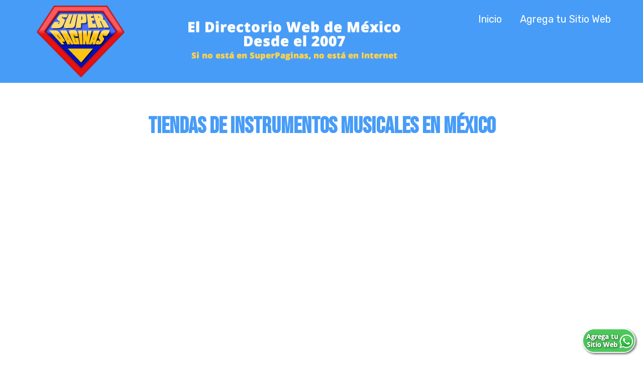

--- FILE ---
content_type: text/html
request_url: https://superpaginas.com.mx/Compras_y_Tiendas/tiendas-de-instrumentos-musicales.html
body_size: 3236
content:
<!DOCTYPE html>
<html lang="es_MX">
<head>
<meta charset="utf-8">
<meta http-equiv="X-UA-Compatible" content="IE=edge">
<meta name="viewport" content="width=device-width, initial-scale=1">
<title>TIENDAS DE INSTRUMENTOS MUSICALES - EN MEXICO</title>
<meta name="description" content="Te Presentamos una Lista de las 4 Principales Tiendas de Instrumentos Musicales en la República Mexicana." />
<meta name="keywords" content="tiendas de instrumentos musicales, en mexico" />
<link rel="canonical" href="https://www.superpaginas.com.mx/Compras_y_Tiendas/tiendas-de-instrumentos-musicales.html" />
<!-- Bootstrap --> 
<a href="https://wa.me/5215566073462?text=Hola! Quiero agregar mi sitio web a su directorio." class="flotar" target="_blank"><img src="../imagenes2023/whats.png" alt="Agrega tu Sitio Web por WhatsApp" class="shake"></a>

<link rel="preconnect" href="https://fonts.googleapis.com">
<link rel="preconnect" href="https://fonts.gstatic.com" crossorigin>
<link href="https://fonts.googleapis.com/css2?family=Bebas+Neue&family=Rubik:wght@400;600;700&display=swap" rel="stylesheet">
<link href="../css/bootstrap-4.3.1.css" rel="stylesheet">
<link href="../css/estilos.css" rel="stylesheet" type="text/css">
</head><body>
<div class="container-fluid fondo_azul">
  <div class="row">
    <div class="centrado col-xl-3"><a href="https://www.superpaginas.com.mx"><img src="../imagenes2023/directorio-web-de-mexico-superpaginas1.jpg" alt="Directorio Web de México" width="203" height="165" class="img-fluid"/></a> </div>
    <div class="flexbox col-xl-5"><img src="../imagenes2023/eslogan.jpg" alt="eslogan" width="433" height="91" class="img-fluid"/> </div>
    <div class="derecha col-xl-4">
      <nav class="navbar navbar-expand-xl navbar-dark float">
        <div class="container">
          <button class="navbar-toggler" type="button" data-toggle="collapse" data-target="#navbarResponsive" aria-controls="navbarResponsive" aria-expanded="false" aria-label="Toggle navigation"> <span class="navbar-toggler-icon"></span> </button>
          <div class="collapse navbar-collapse" id="navbarResponsive">
            <ul class="navbar-nav ml-auto">
              <li class="nav-item"> <a href="../index.html" title="Inicio" class="nav-link flexbox colchon">Inicio</a> </li>
              <li class="nav-item"> <a href="../agrega-tu-sitio-web-al-directorio-web-de-mexico.html" title="Agrega tu Sitio Web a Nuestro Directorio" class="nav-link flexbox colchon">Agrega tu Sitio Web</a></li>
            </ul>
          </div>
        </div>
      </nav>
    </div>
  </div>
</div>
<div class="container-fluid paddings">
  <div class="container paddings">
    <h1 class="h1 text-center"><strong>Tiendas de Instrumentos Musicales en México</strong></h1>
  </div>
</div>
<div class="container-fluid paddings">
  <div class="container centrado altura280"><script async src="//pagead2.googlesyndication.com/pagead/js/adsbygoogle.js"></script>
<!-- 336x280, creado 13/02/08 -->
<ins class="adsbygoogle"
     style="display:inline-block;width:336px;height:280px"
     data-ad-client="ca-pub-5402252833367193"
     data-ad-slot="0215342238"></ins>
<script>
(adsbygoogle = window.adsbygoogle || []).push({});
</script></div>
</div>
<div class="container-fluid paddings">
  <div class="container paddings bordeinferior">
    <h3 class="fuente30azul"><strong>1. <a href="https://topmusic.com.mx" target="_blank" class="header" rel="noopener noreferrer">Top Music</a></strong></h3>
    <div class="container">
      <div class="row">
        <div class="col-xl-2"><a href="https://topmusic.com.mx" target="_blank" rel="noopener noreferrer"><img src="../imagenes/thumbnails5/top-music-cadena-de-tiendas-de-instrumentos-musicales-en-mexico.jpg" alt="Top Music - Tiendas de Instrumentos Musicales en México" width="200" height="200" class="img-fluid"/></a> </div>
        <div class="fuente20gris col-xl-10">
          <p> Top Music es la cadena de tiendas de instrumentos musicales más grande de toda la república Mexicana con 32 sucursales en 16 estados de México, incluyendo: DF, Jalisco, Nuevo León, Guanajuato, Aguascalientes, Chiapas, Estado de México, Puebla, Querétaro, San Luis Potosí, Sinaloa, Sonora, Tabasco, Tlaxcala, Veracruz y Yucatán. Una sucursal muy cerca de usted.<br>
          </p>
          <p><a href="https://www.facebook.com/TopMusicCDMX/" target="_blank"><img src="../imagenes/iconos-redes-sociales/facebook.gif" width="30" height="30" alt="Facebook"/></a></p>
          <p class="fuente20negra">Área de Cobertura: <strong>16 Estado de la República Mexicana</strong></p>
        </div>
      </div>
    </div>
  </div>
</div>
<div class="container-fluid paddings">
  <div class="container paddings bordeinferior">
    <h3 class="fuente30azul"><strong>2. <a href="https://portmanmusic.com" target="_blank" class="header" rel="noopener noreferrer">Portman Music</a></strong></h3>
    <div class="container">
      <div class="row">
        <div class="col-xl-2"><a href="https://portmanmusic.com" target="_blank" rel="noopener noreferrer"><img src="../imagenes/thumbnails5/tienda-de-instrumentos-musicales-portman-music.jpg" alt="Tiendas de Instrumentos Musicales en México - Portman Music" width="200" height="200" class="img-fluid"/></a> </div>
        <div class="fuente20gris col-xl-10">
          <p>Portman Music definitivamente es una de las más grandes y mejor surtidas tiendas de instrumentos musicales en la Ciudad de México, DF. Ofrecen todos los instrumentos de cuerdas, viento, de teclas, percución que usted requiera, así como todos los accesorios para instrumentos musicales como cuerdas para guitarras, bancos para baterías, batacas, estuches y fundas. Visite su tienda, realmente se quedará sorprendido. Tienen desde guiros, castañas, congas y timbales hasta baterías, gutarras eléctricas, pianos, arpas y violines entre otros cientos de instrumentos más.<br>
          </p>
          <p><strong>Teléfono Portman Music:</strong> <a href="tel:5555262869">55-55-26-28-69 </a></p>
          <p><a href="https://www.facebook.com/Instrumentosmusicaless" target="_blank"><img src="../imagenes/iconos-redes-sociales/facebook.gif" width="30" height="30" alt="Facebook"/></a></p>
          <p class="fuente20negra">Área de Cobertura: <strong>Ciudad de México, CDMX</strong></p>
        </div>
      </div>
    </div>
  </div>
</div>
<div class="container-fluid paddings">
  <div class="container paddings bordeinferior">
    <h3 class="fuente30azul"><strong>3. <a href="https://www.stratusmusicstore.com.mx" target="_blank" class="header" rel="noopener noreferrer">Stratus Musical</a></strong></h3>
    <div class="container">
      <div class="row">
        <div class="col-xl-2"><a href="https://www.stratusmusicstore.com.mx" target="_blank" rel="noopener noreferrer"><img src="../imagenes/thumbnails5/tienda-de-instrumentos-musicales-stratus-musical-df.jpg" alt="Stratus Musical - Tiendas de Instrumentos Musicales en México" width="200" height="200" class="img-fluid"/></a> </div>
        <div class="fuente20gris col-xl-10">
          <p>Sratus Musical ofrece: Cuerdas Para Guitarras, Bajos y Otros Instrumentos de Cuerdas, Bajos Eléctricos, Violines, Saxofones, Flautas, Clarinetes, Trombones, Trompetas, Baquetas, Baterías y cientos de instrumentos musicales profesionales más al mejor costo del mercado. Contamos con las mejores existencias. Visite nuestro show room hoy mismo. Le garantizamos que encontrará lo que busca. Más de 30 años en el mercado de los instrumentos musicales para grupos profesionales y también aficionados.<br>
          </p>
          <p><strong>Teléfono Portman Music:</strong> <a href="tel:5555262869">55-55-26-28-69 </a></p>
          <p><a href="https://www.facebook.com/StratusMusicStore" target="_blank"><img src="../imagenes/iconos-redes-sociales/facebook.gif" width="30" height="30" alt="Facebook"/></a></p>
          <p class="fuente20negra">Área de Cobertura: <strong>Ciudad de México, CDMX</strong></p>
        </div>
      </div>
    </div>
  </div>
</div>
<div class="container-fluid paddings">
  <div class="container paddings bordeinferior">
    <h3 class="fuente30azul"><strong>4. <a href="https://rovimusic.mercadoshops.com.mx/" target="_blank" class="header" rel="noopener noreferrer">Rovi Music - Monterrey</a></strong></h3>
    <div class="container">
      <div class="row">
        <div class="col-xl-2"><a href="https://rovimusic.mercadoshops.com.mx/"><img src="../imagenes/thumbnails5/rovi-music-tiendas-de-instrumentos-musicales-en-monterrey-nuevo-leon.jpg" alt="Rovi Music - Tiendas de Instrumentos Musicales en Monterrey" width="200" height="200" class="img-fluid"/></a> </div>
        <div class="fuente20gris col-xl-10">
          <p>Las Mejores Tiendas de Instrumentos Musicales en Monterrey, Nuevo, León con 2 sucursales - Centro y Sur. Hacemos envíos a Toda la República Mexicana.</p>
          <p>Teléfono: <a href="tel:8116078987">81 16 07 89 87</a><br>
          </p>
          <p><a href="https://www.facebook.com/rovimusic/" target="_blank"><img src="../imagenes/iconos-redes-sociales/facebook.gif" width="30" height="30" alt="Facebook"/></a></p>
          <p class="fuente20negra">Área de Cobertura: <strong>Monterrey, Nuevo León</strong></p>
        </div>
      </div>
    </div>
  </div>
</div>
<div class="container-fluid paddings">
  <div class="container paddings centrado"><a href="https://www.disenodepaginasweb.com.mx" target="_blank"><img loading="lazy" src="../imagenes/Banners/diseno-de-paginas-web.gif" alt="Diseño de Paginas Web Económicas en CDMX" width="798" height="126" class="img-fluid"/></a></div>
</div>
<div class="container-fluid paddings">
  <div class="container paddings centrado"><a href="https://www.publiviral.mx" target="_blank" rel="nofollow"><img loading="lazy" src="../imagenes/Banners/anuncios-en-internet-en-mexico.jpg" alt="Anuncios en Internet en México" width="800" height="130" class="img-fluid"/></a></div>
</div>
<div class="container-fluid paddings fondo_azul fuente20blanca">
  <div class="container paddings">
    <div class="row">
      <div class="col-xl-4">
        <p class="text-center paddings"><img src="../imagenes2023/logo-small.jpg" alt="" width="240" height="165" class="img-fluid"/></p>
      </div>
      <div class="col-xl-4 paddings">
        <p class="text-center">Encuéntranos en:</p>
        <p class="text-center"><a href="https://www.facebook.com/superpaginas" target="_blank"><img src="../imagenes2023/facebook.jpg" width="74" height="74" alt="Facebook"/></a></p>
        <p class="text-center"><a href="https://www.instagram.com/directoriowebdemexico/" target="_blank"><img src="../imagenes2023/INSTAGRAM.jpg" width="70" height="70" alt="Instagram"/></a></p>
      </div>
      <div class="col-xl-4 paddings">
        <ul>
          <li><a href="../index.html" class="pie">Regresar al Directorio Web</a></li>
          <br>
          <li><a href="../agrega-tu-sitio-web-al-directorio-web-de-mexico.html" class="pie">Agrega tu Sitio Web </a></li>
        </ul>
      </div>
    </div>
  </div>
  <div class="container paddings">
    <p class="text-center"><strong>Las Mejores Tiendas de Instrumentos Musicales en la República Mexicana</strong></p>
  </div>
</div>
<!-- body code goes here --> 

<!-- jQuery (necessary for Bootstrap's JavaScript plugins) --> 
<script src="../js/jquery-3.3.1.min.js"></script> 

<!-- Include all compiled plugins (below), or include individual files as needed --> 
<script src="../js/popper.min.js"></script> 
<script src="../js/bootstrap-4.3.1.js"></script>
</body>
</html>

--- FILE ---
content_type: text/html; charset=utf-8
request_url: https://www.google.com/recaptcha/api2/aframe
body_size: 268
content:
<!DOCTYPE HTML><html><head><meta http-equiv="content-type" content="text/html; charset=UTF-8"></head><body><script nonce="yWvy5VeICUG-_j_Om4q5vQ">/** Anti-fraud and anti-abuse applications only. See google.com/recaptcha */ try{var clients={'sodar':'https://pagead2.googlesyndication.com/pagead/sodar?'};window.addEventListener("message",function(a){try{if(a.source===window.parent){var b=JSON.parse(a.data);var c=clients[b['id']];if(c){var d=document.createElement('img');d.src=c+b['params']+'&rc='+(localStorage.getItem("rc::a")?sessionStorage.getItem("rc::b"):"");window.document.body.appendChild(d);sessionStorage.setItem("rc::e",parseInt(sessionStorage.getItem("rc::e")||0)+1);localStorage.setItem("rc::h",'1768870230676');}}}catch(b){}});window.parent.postMessage("_grecaptcha_ready", "*");}catch(b){}</script></body></html>

--- FILE ---
content_type: text/css
request_url: https://superpaginas.com.mx/css/estilos.css
body_size: 1471
content:
@charset "utf-8";
/* CSS Document */

.navbar ul li a {
color:#fff !important;
font-size: 20px;
font-weight: 400;
font-family: 'Rubik', sans-serif;
text-decoration: none;
text-align: center;}
.navbar ul li a:hover {
color:#ffffff !important;
text-decoration: underline;
font-weight: 400;
}
.active {
   background:#FFBE00;
    font-weight: 400;
}
a {color: #003CFF; text-decoration: underline;}
a:hover {color: #FFBE00; text-decoration: none;}

a.pie {color: #ffffff; font-weight: 400; text-decoration: underline;}
a.pie:hover {color: #FFD10F; text-decoration: none;}

a.header {color: #479CF7; font-weight: 600; text-decoration: underline;}
a.header:hover {color: #1169C7; text-decoration: none;}

/*FUENTES*/
.h1 {
    color: #479CF7;
    font-size: 45px;
    font-weight: 700;
	font-family: 'Bebas Neue', cursive;
}
.h1big {
    color: #479CF7;
    font-size: 70px;
    font-weight: 700;
    font-family: 'Bebas Neue', cursive;
}
.h2 {
    color: #479CF7;
    font-size: 30px;
    font-weight: 700;
    font-family: 'Bebas Neue', cursive;
}
.fuente25azul {
    color: #479CF7;
    font-style: normal;
	font-size: 25px;
    font-weight: 500;
	font-family: 'Rubik', sans-serif;
}
.fuente30azul {
    color: #479CF7;
    font-style: normal;
	font-size: 30px;
    font-weight: 500;
	font-family: 'Rubik', sans-serif;
}
.fuente30blanca {
    color: #ffffff;
    font-style: normal;
	font-size: 30px;
    font-weight: 500;
	font-family: 'Rubik', sans-serif;
}
.fuente20negra {
    color: #000000;
    font-style: normal;
    font-weight: 400;
    font-size: 20px;
	font-family: 'Rubik', sans-serif;
}
.fuente20gris {
    color: #8C8C8C;
    font-style: normal;
    font-weight: 400;
    font-size: 20px;
	font-family: 'Rubik', sans-serif;
}
.fuente20blanca {
    color: #ffffff;
    font-style: normal;
    font-weight: 400;
    font-size: 20px;
	font-family: 'Rubik', sans-serif;
}
.fuente25blanca {
    color: #ffffff;
    font-style: normal;
    font-weight: 400;
    font-size: 25px;
	font-family: 'Rubik', sans-serif;
}
/*PADDINGS*/
.paddings {
    padding-top: 30px;
    padding-bottom: 30px;
}
.paddings-arriba {
    padding-top: 30px;
}
.paddings-abajo {
    padding-bottom: 30px;
}
.colchon {
    margin-left: 10px;
    margin-right: 10px;
    margin-top: 7px;
    margin-bottom: 7px;
}

/*ALINEACION*/
.centrado {
    text-align: center;
}
.derecha {
    text-align: right;
}
.sangria {
    margin-left: 20px;
    margin-right: 20px;
}
/*CENTRAR DIV DENTRO DE UN DIV*/
.flexbox {
	display: flex;
	align-items: center;
	justify-content: center;
}
/*FONDOS*/
.fondo_azulmarino {
    background-color: #000033;
}
.fondo_azul {
    background-color: #479CF7;
}
.fondo_gris {
    background-color: #D4D4D4;
}
.fondo_gris_claro {
    background-color: #E1E1E1;
}
.fondo_gris_oscuro {
    background-color: #585858;
    border-radius: 14px;
    background-image: -webkit-linear-gradient(270deg,rgba(66,65,65,1.00) 0%,rgba(42,42,42,1.00) 100%);
    background-image: -moz-linear-gradient(270deg,rgba(66,65,65,1.00) 0%,rgba(42,42,42,1.00) 100%);
    background-image: -o-linear-gradient(270deg,rgba(66,65,65,1.00) 0%,rgba(42,42,42,1.00) 100%);
    background-image: linear-gradient(180deg,rgba(66,65,65,1.00) 0%,rgba(42,42,42,1.00) 100%);
}
.fondo_azul_oscuro {
    background-color: #1300B9;
    border-radius: 14px;
    background-image: -webkit-linear-gradient(270deg,rgba(255,214,0,1.00) 0%,rgba(227,139,40,1.00) 100%);
    background-image: -moz-linear-gradient(270deg,rgba(255,214,0,1.00) 0%,rgba(227,139,40,1.00) 100%);
    background-image: -o-linear-gradient(270deg,rgba(255,214,0,1.00) 0%,rgba(227,139,40,1.00) 100%);
    background-image: linear-gradient(180deg,rgba(255,214,0,1.00) 0%,rgba(227,139,40,1.00) 100%);
}
.fondo-blanco {
    background-color: #ffffff;
    -webkit-box-shadow: 0px 0px 15px #D5D5D5;
    box-shadow: 0px 0px 15px #D5D5D5;
    margin-right: auto;
    margin-left: auto;
    padding-left: auto;
    padding-right: auto;
    border: 2px solid #D6D6D6;
    border-radius: 14px;
}
.sombra {
  -webkit-box-shadow: 0px 4px 10px #000000;
  box-shadow: 0px 4px 10px #000000;
  position: relative;
  z-index: 10;
}
.sombra-glw {
 -webkit-box-shadow: 0px 3px 20px 0px #6E6E6E, 27px 18px 23px 38px rgba(0,0,0,0); 
box-shadow: 0px 3px 20px 0px #6E6E6E, 27px 18px 23px 38px rgba(0,0,0,0);
}
.bordeinferior {
    border-bottom: 1px solid #D8D8D8;
}
.bordesuperior {
    border-top: 1px solid #D8D8D8;
}
/*BLINKER*/
.blink_me {
  animation: blinker 1s linear infinite;
}

@keyframes blinker {
  50% {
    opacity: 0;
  }
}

.video-responsive{
    overflow:hidden;
    padding-bottom:56.25%;
    position:relative;
    height:0;
}
.video-responsive iframe{
    left:0;
    top:0;
    height:100%;
    width:100%;
    position:absolute;
}
.altura280 {
    height: 380px;
}
.shake {
  animation: shake-animation 4.72s ease infinite;
  transform-origin: 50% 50%;
}
.element {
  margin: 0 auto;
  width: 150px;
  height: 150px;
  background: red;
}
@keyframes shake-animation {
   0% { transform:translate(0,0) }
  1.78571% { transform:translate(5px,0) }
  3.57143% { transform:translate(0,0) }
  5.35714% { transform:translate(5px,0) }
  7.14286% { transform:translate(0,0) }
  8.92857% { transform:translate(5px,0) }
  10.71429% { transform:translate(0,0) }
  100% { transform:translate(0,0) }
}
/*PARA EL BOTON FLOTANTE DE WHATSAPP*/
.flotar{
	position:fixed;
	bottom:10px;
	right:10px;
  z-index:100;
}
.borde-azul {
    border: 2px solid #479CF7;
}
